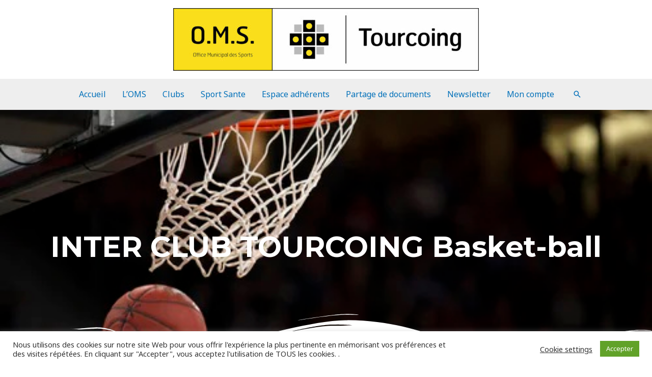

--- FILE ---
content_type: text/css; charset=utf-8
request_url: https://oms-tourcoing.fr/wp-content/uploads/elementor/css/post-2173.css?ver=1769555947
body_size: 1276
content:
.elementor-2173 .elementor-element.elementor-element-1232594e:not(.elementor-motion-effects-element-type-background), .elementor-2173 .elementor-element.elementor-element-1232594e > .elementor-motion-effects-container > .elementor-motion-effects-layer{background-image:url("https://oms-tourcoing.fr/wp-content/uploads/2021/03/photo-1546519638-68e109498ffc.jpg");background-position:0px -115px;background-repeat:no-repeat;background-size:cover;}.elementor-2173 .elementor-element.elementor-element-1232594e > .elementor-background-overlay{background-color:#000000;opacity:0.4;transition:background 0.3s, border-radius 0.3s, opacity 0.3s;}.elementor-2173 .elementor-element.elementor-element-1232594e > .elementor-container{min-height:0px;}.elementor-2173 .elementor-element.elementor-element-1232594e{transition:background 0.3s, border 0.3s, border-radius 0.3s, box-shadow 0.3s;padding:230px 0px 190px 0px;}.elementor-2173 .elementor-element.elementor-element-1232594e > .elementor-shape-bottom svg{width:calc(111% + 1.3px);height:100px;transform:translateX(-50%) rotateY(180deg);}.elementor-bc-flex-widget .elementor-2173 .elementor-element.elementor-element-3f5ebf32.elementor-column .elementor-widget-wrap{align-items:flex-start;}.elementor-2173 .elementor-element.elementor-element-3f5ebf32.elementor-column.elementor-element[data-element_type="column"] > .elementor-widget-wrap.elementor-element-populated{align-content:flex-start;align-items:flex-start;}.elementor-2173 .elementor-element.elementor-element-3f5ebf32.elementor-column > .elementor-widget-wrap{justify-content:flex-end;}.elementor-2173 .elementor-element.elementor-element-3f5ebf32 > .elementor-element-populated{margin:0px 0px 0px 0px;--e-column-margin-right:0px;--e-column-margin-left:0px;padding:0px 0px 0px 0px;}.elementor-2173 .elementor-element.elementor-element-58b21c01{text-align:center;}.elementor-2173 .elementor-element.elementor-element-58b21c01 .elementor-heading-title{font-size:56px;color:#ffffff;}.elementor-2173 .elementor-element.elementor-element-2740775c{text-align:center;}.elementor-2173 .elementor-element.elementor-element-2740775c .elementor-heading-title{color:var( --e-global-color-secondary );}.elementor-2173 .elementor-element.elementor-element-3bd43fc9 > .elementor-widget-container{margin:0px 0px 0px 0px;}.elementor-2173 .elementor-element.elementor-element-14abea10{transition:background 0.3s, border 0.3s, border-radius 0.3s, box-shadow 0.3s;padding:120px 0px 120px 0px;}.elementor-2173 .elementor-element.elementor-element-14abea10 > .elementor-background-overlay{transition:background 0.3s, border-radius 0.3s, opacity 0.3s;}.elementor-2173 .elementor-element.elementor-element-7ff28cce.elementor-column > .elementor-widget-wrap{justify-content:center;}.elementor-2173 .elementor-element.elementor-element-7ff28cce > .elementor-widget-wrap > .elementor-widget:not(.elementor-widget__width-auto):not(.elementor-widget__width-initial):not(:last-child):not(.elementor-absolute){margin-block-end:0px;}.elementor-2173 .elementor-element.elementor-element-7ff28cce > .elementor-element-populated{margin:0px 0px 0px 0px;--e-column-margin-right:0px;--e-column-margin-left:0px;padding:0px 0px 0px 0px;}.elementor-2173 .elementor-element.elementor-element-741fc310:not(.elementor-motion-effects-element-type-background) > .elementor-widget-wrap, .elementor-2173 .elementor-element.elementor-element-741fc310 > .elementor-widget-wrap > .elementor-motion-effects-container > .elementor-motion-effects-layer{background-color:#ffffff;}.elementor-2173 .elementor-element.elementor-element-741fc310 > .elementor-element-populated >  .elementor-background-overlay{background-color:#ffffff;opacity:0.5;}.elementor-2173 .elementor-element.elementor-element-741fc310 > .elementor-element-populated, .elementor-2173 .elementor-element.elementor-element-741fc310 > .elementor-element-populated > .elementor-background-overlay, .elementor-2173 .elementor-element.elementor-element-741fc310 > .elementor-background-slideshow{border-radius:5px 5px 5px 5px;}.elementor-2173 .elementor-element.elementor-element-741fc310 > .elementor-element-populated{transition:background 0.3s, border 0.3s, border-radius 0.3s, box-shadow 0.3s;margin:0px 0px 0px 0px;--e-column-margin-right:0px;--e-column-margin-left:0px;padding:0px 60px 0px 0px;}.elementor-2173 .elementor-element.elementor-element-741fc310 > .elementor-element-populated > .elementor-background-overlay{transition:background 0.3s, border-radius 0.3s, opacity 0.3s;}.elementor-2173 .elementor-element.elementor-element-3e99f14a{text-align:center;}.elementor-2173 .elementor-element.elementor-element-3e99f14a img{width:45%;}.elementor-bc-flex-widget .elementor-2173 .elementor-element.elementor-element-3b9f1180.elementor-column .elementor-widget-wrap{align-items:flex-start;}.elementor-2173 .elementor-element.elementor-element-3b9f1180.elementor-column.elementor-element[data-element_type="column"] > .elementor-widget-wrap.elementor-element-populated{align-content:flex-start;align-items:flex-start;}.elementor-2173 .elementor-element.elementor-element-3b9f1180 > .elementor-element-populated >  .elementor-background-overlay{opacity:0.87;}.elementor-2173 .elementor-element.elementor-element-3b9f1180 > .elementor-element-populated, .elementor-2173 .elementor-element.elementor-element-3b9f1180 > .elementor-element-populated > .elementor-background-overlay, .elementor-2173 .elementor-element.elementor-element-3b9f1180 > .elementor-background-slideshow{border-radius:4px 4px 4px 4px;}.elementor-2173 .elementor-element.elementor-element-3b9f1180 > .elementor-element-populated{transition:background 0.3s, border 0.3s, border-radius 0.3s, box-shadow 0.3s;padding:0px 0px 0px 80px;}.elementor-2173 .elementor-element.elementor-element-3b9f1180 > .elementor-element-populated > .elementor-background-overlay{transition:background 0.3s, border-radius 0.3s, opacity 0.3s;}.elementor-2173 .elementor-element.elementor-element-7b23269b > .elementor-widget-container{padding:0px 0px 15px 0px;}.elementor-2173 .elementor-element.elementor-element-7b23269b{text-align:center;}.elementor-2173 .elementor-element.elementor-element-7edf775a > .elementor-widget-container{padding:10px 0px 0px 0px;}.elementor-2173 .elementor-element.elementor-element-7edf775a .elementor-icon-box-wrapper{text-align:center;}.elementor-2173 .elementor-element.elementor-element-7edf775a .elementor-icon-box-title{margin-block-end:5px;}.elementor-2173 .elementor-element.elementor-element-0e847b4 > .elementor-widget-container{margin:29px 29px 29px 29px;}.elementor-2173 .elementor-element.elementor-element-7463fdf{--grid-template-columns:repeat(0, auto);--icon-size:18px;--grid-column-gap:12px;--grid-row-gap:0px;}.elementor-2173 .elementor-element.elementor-element-7463fdf .elementor-widget-container{text-align:center;}.elementor-2173 .elementor-element.elementor-element-7463fdf > .elementor-widget-container{padding:18px 0px 18px 0px;}.elementor-2173 .elementor-element.elementor-element-7463fdf .elementor-social-icon{background-color:var( --e-global-color-astglobalcolor0 );--icon-padding:0.6em;}.elementor-2173 .elementor-element.elementor-element-7463fdf .elementor-social-icon i{color:#ffffff;}.elementor-2173 .elementor-element.elementor-element-7463fdf .elementor-social-icon svg{fill:#ffffff;}.elementor-2173 .elementor-element.elementor-element-7463fdf .elementor-social-icon:hover{background-color:#fb2056;}.elementor-2173 .elementor-element.elementor-element-7463fdf .elementor-social-icon:hover i{color:#ffffff;}.elementor-2173 .elementor-element.elementor-element-7463fdf .elementor-social-icon:hover svg{fill:#ffffff;}@media(max-width:1024px){.elementor-2173 .elementor-element.elementor-element-1232594e:not(.elementor-motion-effects-element-type-background), .elementor-2173 .elementor-element.elementor-element-1232594e > .elementor-motion-effects-container > .elementor-motion-effects-layer{background-position:0px 0px;}.elementor-2173 .elementor-element.elementor-element-1232594e{padding:100px 0px 100px 0px;}.elementor-2173 .elementor-element.elementor-element-14abea10{margin-top:0px;margin-bottom:0px;padding:50px 30px 80px 30px;}.elementor-2173 .elementor-element.elementor-element-7ff28cce > .elementor-element-populated{margin:0px 0px 0px 0px;--e-column-margin-right:0px;--e-column-margin-left:0px;padding:0px 0px 0px 0px;}.elementor-2173 .elementor-element.elementor-element-5fc3fc0b{padding:20px 10px 0px 10px;}.elementor-2173 .elementor-element.elementor-element-741fc310 > .elementor-element-populated{padding:0px 45px 0px 0px;}.elementor-2173 .elementor-element.elementor-element-3b9f1180 > .elementor-element-populated{padding:0px 29px 0px 29px;}.elementor-2173 .elementor-element.elementor-element-7edf775a > .elementor-widget-container{padding:0px 0px 0px 0px;}.elementor-2173 .elementor-element.elementor-element-7edf775a .elementor-icon-box-title{margin-block-end:10px;}.elementor-2173 .elementor-element.elementor-element-7463fdf{--icon-size:25px;--grid-column-gap:12px;}.elementor-2173 .elementor-element.elementor-element-7463fdf .elementor-social-icon{--icon-padding:0.6em;}}@media(max-width:767px){.elementor-2173 .elementor-element.elementor-element-1232594e:not(.elementor-motion-effects-element-type-background), .elementor-2173 .elementor-element.elementor-element-1232594e > .elementor-motion-effects-container > .elementor-motion-effects-layer{background-position:0px 0px;}.elementor-2173 .elementor-element.elementor-element-1232594e{padding:90px 0px 70px 0px;}.elementor-2173 .elementor-element.elementor-element-14abea10{padding:51px 20px 10px 20px;}.elementor-2173 .elementor-element.elementor-element-7ff28cce > .elementor-element-populated{margin:0px 0px 0px 0px;--e-column-margin-right:0px;--e-column-margin-left:0px;padding:0px 0px 0px 0px;}.elementor-2173 .elementor-element.elementor-element-741fc310 > .elementor-element-populated{margin:0px 0px 0px 0px;--e-column-margin-right:0px;--e-column-margin-left:0px;padding:0px 0px 0px 0px;}.elementor-2173 .elementor-element.elementor-element-3b9f1180 > .elementor-element-populated{margin:50px 0px 0px 0px;--e-column-margin-right:0px;--e-column-margin-left:0px;padding:0px 0px 50px 0px;}.elementor-2173 .elementor-element.elementor-element-7b23269b{text-align:center;}.elementor-2173 .elementor-element.elementor-element-7edf775a .elementor-icon-box-wrapper{text-align:center;}.elementor-2173 .elementor-element.elementor-element-7edf775a .elementor-icon-box-title{margin-block-end:8px;}.elementor-2173 .elementor-element.elementor-element-7463fdf .elementor-widget-container{text-align:center;}.elementor-2173 .elementor-element.elementor-element-7463fdf{--icon-size:15px;--grid-column-gap:13px;}}@media(min-width:768px){.elementor-2173 .elementor-element.elementor-element-741fc310{width:47.632%;}.elementor-2173 .elementor-element.elementor-element-3b9f1180{width:52.368%;}}@media(max-width:1024px) and (min-width:768px){.elementor-2173 .elementor-element.elementor-element-741fc310{width:55%;}.elementor-2173 .elementor-element.elementor-element-3b9f1180{width:45%;}}